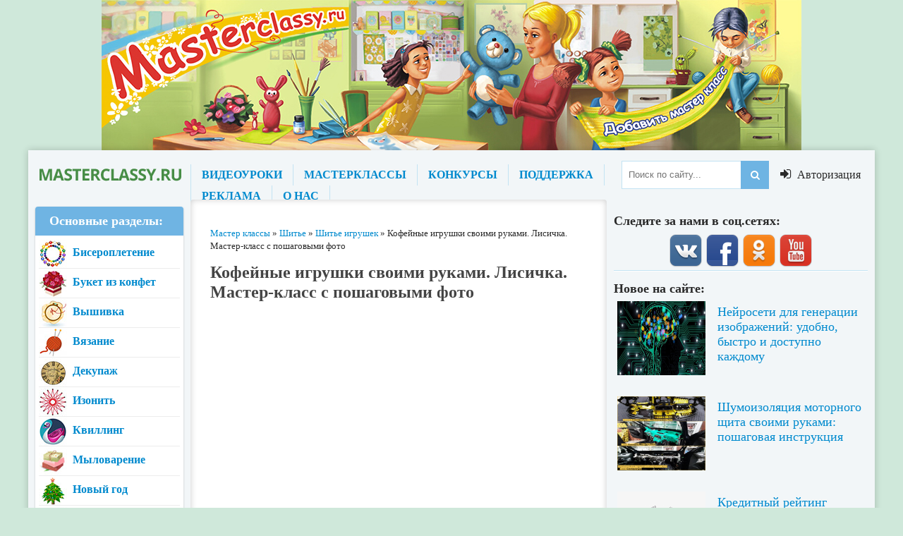

--- FILE ---
content_type: text/html; charset=windows-1251
request_url: https://masterclassy.ru/shite/shite-igrushek/9594-kofeynye-igrushki-svoimi-rukami-lisichka-master-klass-s-poshagovymi-foto.html
body_size: 16781
content:
<!DOCTYPE html>
<html lang="ru">
<head>
    
<meta charset="windows-1251">
<title>Кофейные игрушки своими руками. Лисичка. Мастер-класс с пошаговыми фото</title>
<meta name="description" content="Кофейные игрушки своими руками сделать очень просто. Предлагаю вам мастер-класс по изготовлению лисички.">
<meta name="keywords" content="кофейные игрушки своими руками, кофейная игрушка лисичка мастер-класс, кофейная игрушка лисичка, кофейная игрушка лисичка фото">
<meta name="generator" content="DataLife Engine (http://dle-news.ru)">
<meta property="og:site_name" content="Master classy - мастер классы для вас">
<meta property="og:type" content="article">
<meta property="og:title" content="Кофейные игрушки своими руками. Лисичка. Мастер-класс с пошаговыми фото">
<meta property="og:url" content="https://masterclassy.ru/shite/shite-igrushek/9594-kofeynye-igrushki-svoimi-rukami-lisichka-master-klass-s-poshagovymi-foto.html">
<meta name="news_keywords" content="кофейные игрушки, своими руками, лисичка, мастер-класс">
<meta property="og:image" content="https://masterclassy.ru/uploads/posts/2014-07/1405246771_1.jpg">
<link rel="search" type="application/opensearchdescription+xml" href="https://masterclassy.ru/engine/opensearch.php" title="Master classy - мастер классы для вас">
<link rel="canonical" href="https://masterclassy.ru/shite/shite-igrushek/9594-kofeynye-igrushki-svoimi-rukami-lisichka-master-klass-s-poshagovymi-foto.html">
<link rel="alternate" type="application/rss+xml" title="Master classy - мастер классы для вас" href="https://masterclassy.ru/rss.xml">
<link href="/engine/classes/min/index.php?charset=windows-1251&amp;f=engine/editor/jscripts/froala/fonts/font-awesome.css,engine/editor/jscripts/froala/css/editor.css,engine/editor/css/default.css&amp;v=23" rel="stylesheet" type="text/css">
<script src="/engine/classes/min/index.php?charset=windows-1251&amp;g=general&amp;v=23"></script>
<script src="/engine/classes/min/index.php?charset=windows-1251&amp;f=engine/classes/js/jqueryui.js,engine/classes/js/dle_js.js,engine/classes/masha/masha.js,engine/editor/jscripts/tiny_mce/tinymce.min.js,engine/skins/codemirror/js/code.js,engine/editor/jscripts/froala/editor.js,engine/editor/jscripts/froala/languages/ru.js&amp;v=23" defer></script>
    
  <meta name="viewport" content="width=device-width, initial-scale=1.0" />
  <link rel="shortcut icon" href="/templates/new-theme/images/favicon.png" />
  <link href="/templates/new-theme/style/styles.css" type="text/css" rel="stylesheet" />
  <link href="/templates/new-theme/style/engine.css" type="text/css" rel="stylesheet" />
  <link href="/templates/new-theme/style/font-awesome.css" type="text/css" rel="stylesheet" />
    <meta name="yandex-verification" content="76710a1af8a55218" />
  <!--[if lt IE 9]><script src="//html5shiv.googlecode.com/svn/trunk/html5.js"></script><![endif]-->
  <script src="/templates/new-theme/js/libs.js"></script>
  <link href='https://fonts.googleapis.com/css?family=Open+Sans:400,600,700&subset=latin,cyrillic' rel='stylesheet' type='text/css'>
    <meta name="yandex-verification" content="7b23b1592b1f7846" />
    <!-- Yandex.Metrika counter -->
<script type="text/javascript" >
   (function(m,e,t,r,i,k,a){m[i]=m[i]||function(){(m[i].a=m[i].a||[]).push(arguments)};
   m[i].l=1*new Date();k=e.createElement(t),a=e.getElementsByTagName(t)[0],k.async=1,k.src=r,a.parentNode.insertBefore(k,a)})
   (window, document, "script", "https://mc.yandex.ru/metrika/tag.js", "ym");

   ym(67486630, "init", {
        clickmap:true,
        trackLinks:true,
        accurateTrackBounce:true
   });
</script>
<noscript><div><img src="https://mc.yandex.ru/watch/67486630" style="position:absolute; left:-9999px;" alt="" /></div></noscript>
<!-- /Yandex.Metrika counter -->
    
    
</head>

<body>

<div class="header-top"></div>

<script>
<!--
var dle_root       = '/';
var dle_admin      = '';
var dle_login_hash = '127318a6c5506d2e26a06be379f86b78cdfb8e14';
var dle_group      = 5;
var dle_skin       = 'new-theme';
var dle_wysiwyg    = '2';
var quick_wysiwyg  = '1';
var dle_act_lang   = ["Да", "Нет", "Ввод", "Отмена", "Сохранить", "Удалить", "Загрузка. Пожалуйста, подождите..."];
var menu_short     = 'Быстрое редактирование';
var menu_full      = 'Полное редактирование';
var menu_profile   = 'Просмотр профиля';
var menu_send      = 'Отправить сообщение';
var menu_uedit     = 'Админцентр';
var dle_info       = 'Информация';
var dle_confirm    = 'Подтверждение';
var dle_prompt     = 'Ввод информации';
var dle_req_field  = 'Заполните все необходимые поля';
var dle_del_agree  = 'Вы действительно хотите удалить? Данное действие невозможно будет отменить';
var dle_spam_agree = 'Вы действительно хотите отметить пользователя как спамера? Это приведёт к удалению всех его комментариев';
var dle_complaint  = 'Укажите текст Вашей жалобы для администрации:';
var dle_big_text   = 'Выделен слишком большой участок текста.';
var dle_orfo_title = 'Укажите комментарий для администрации к найденной ошибке на странице';
var dle_p_send     = 'Отправить';
var dle_p_send_ok  = 'Уведомление успешно отправлено';
var dle_save_ok    = 'Изменения успешно сохранены. Обновить страницу?';
var dle_reply_title= 'Ответ на комментарий';
var dle_tree_comm  = '0';
var dle_del_news   = 'Удалить статью';
var dle_sub_agree  = 'Вы действительно хотите подписаться на комментарии к данной публикации?';
var allow_dle_delete_news   = false;

jQuery(function($){
	
	tinyMCE.baseURL = dle_root + 'engine/editor/jscripts/tiny_mce';
	tinyMCE.suffix = '.min';
	
	tinymce.init({
		selector: 'textarea#comments',
		language : "ru",
		element_format : 'html',
		width : "100%",
		height : 220,
		plugins: ["link image paste dlebutton"],
		theme: "modern",
		relative_urls : false,
		convert_urls : false,
		remove_script_host : false,
		extended_valid_elements : "div[align|class|style|id|title],b/strong,i/em,u,s",
	    formats: {
	      bold: {inline: 'b'},  
	      italic: {inline: 'i'},
	      underline: {inline: 'u', exact : true},  
	      strikethrough: {inline: 's', exact : true}
	    },
		paste_as_text: true,
		toolbar_items_size: 'small',
		statusbar : false,
		branding: false,
		dle_root : dle_root,
		dle_upload_area : "comments",
		dle_upload_user : "",
		dle_upload_news : "0",	
		menubar: false,
		image_dimensions: false,
		toolbar1: "bold italic underline strikethrough | alignleft aligncenter alignright alignjustify | dleemo | bullist numlist | dlequote dlespoiler dlehide",
		dle_root : "https://masterclassy.ru/",
		content_css : "https://masterclassy.ru/engine/editor/css/content.css"

	});
$('#dle-comments-form').submit(function() {
	doAddComments();
	return false;
});
});
//-->
</script>

   
<div class="wrapper">
   
	<div class="wr-center">
 
  
		<header class="header">
			<a href="/" class="logo" title="На главную">название сайта</a>
			<div class="header-inner">
				<ul class="head-menu clearfix">
					<li><a href="/video/">ВИДЕОУРОКИ</a></li>
					<li><a href="/">МАСТЕРКЛАССЫ</a></li>
					<li><a href="/konkursy/">КОНКУРСЫ</a></li>					
					<li><a href="/index.php?do=feedback">ПОДДЕРЖКА</a></li>
					<li><a href="/reklama-na-rukodelnom-portale.html">РЕКЛАМА</a></li>
					<li><a href="/o-nas.html">О НАС</a></li>
				</ul>
				<div class="search-wrap">
							<form id="quicksearch" method="post">
								<input type="hidden" name="do" value="search" />
								<input type="hidden" name="subaction" value="search" />
								<div class="search-box">
									<input id="story" name="story" placeholder="Поиск по сайту..." type="text" />
									<button type="submit" title="Найти"><i class="fa fa-search"></i></button>
								</div>
							</form>
				</div>
			</div>
			<div class="show-login" id="show-login">
				<i class="fa fa-sign-in"></i> <span>Авторизация</span>
				
			</div>
		</header>
		
		
		<div class="content clearfix">
			<div class="col-left-middle clearfix">
			
			
			
				<div class="col-middle">
				
					
					<div style="padding:0 0 15px 0;">
	<span id="dle-speedbar"><span itemscope itemtype="http://data-vocabulary.org/Breadcrumb"><a href="https://masterclassy.ru/" itemprop="url"><span itemprop="title">Мастер классы</span></a></span> &raquo; <span itemscope itemtype="http://data-vocabulary.org/Breadcrumb"><a href="https://masterclassy.ru/shite/" itemprop="url"><span itemprop="title">Шитье</span></a></span> &raquo; <span itemscope itemtype="http://data-vocabulary.org/Breadcrumb"><a href="https://masterclassy.ru/shite/shite-igrushek/" itemprop="url"><span itemprop="title">Шитье игрушек</span></a></span> &raquo; Кофейные игрушки своими руками. Лисичка. Мастер-класс с пошаговыми фото</span>
</div>
					
					
					
					
					
					
					
					  
					
					
					
					
					
					<div class="article clearfix">
						
						<div id='dle-content'><article class="full-article">


	<h1>Кофейные игрушки своими руками. Лисичка. Мастер-класс с пошаговыми фото</h1>
    
    <script async src="https://pagead2.googlesyndication.com/pagead/js/adsbygoogle.js"></script>
<!-- Chudiki_TOP2019 -->
<ins class="adsbygoogle"
     style="display:block"
     data-ad-client="ca-pub-6744615560002213"
     data-ad-slot="4986647964"
     data-ad-format="auto"
     data-full-width-responsive="true"></ins>
<script>
     (adsbygoogle = window.adsbygoogle || []).push({});
</script>
    
	<div class="short-info ignore-select clearfix">
				
						<div class="full-rating">
						<div class="frating-stars"><div id='ratig-layer-9594'>
	<div class="rating" itemprop="aggregateRating" itemscope itemtype="http://schema.org/AggregateRating">
		<ul class="unit-rating">
		<li class="current-rating" style="width:100%;">100</li>
		<li><a href="#" title="Плохо" class="r1-unit" onclick="doRate('1', '9594'); return false;">1</a></li>
		<li><a href="#" title="Приемлемо" class="r2-unit" onclick="doRate('2', '9594'); return false;">2</a></li>
		<li><a href="#" title="Средне" class="r3-unit" onclick="doRate('3', '9594'); return false;">3</a></li>
		<li><a href="#" title="Хорошо" class="r4-unit" onclick="doRate('4', '9594'); return false;">4</a></li>
		<li><a href="#" title="Отлично" class="r5-unit" onclick="doRate('5', '9594'); return false;">5</a></li>
		</ul><meta itemprop="itemReviewed" content="Кофейные игрушки своими руками. Лисичка. Мастер-класс с пошаговыми фото"><meta itemprop="worstRating" content="1"><meta itemprop="ratingCount" content="1"><meta itemprop="ratingValue" content="5"><meta itemprop="bestRating" content="5">
	</div>
</div></div>
						<div class="full-rating2">
						
						</div>
						
						</div>
				
		<i class="fa fa-info-circle"></i>
		<span><a onclick="ShowProfile('katty777', 'https://masterclassy.ru/user/katty777/', '0'); return false;" href="https://masterclassy.ru/user/katty777/">katty777</a></span>
		<span class="mob-vis">2-08-2014, 14:30</span>
		<span><a href="https://masterclassy.ru/shite/">Шитье</a> / <a href="https://masterclassy.ru/shite/shite-igrushek/">Шитье игрушек</a></span>
		<span><a id="dle-comm-link" href="https://masterclassy.ru/shite/shite-igrushek/9594-kofeynye-igrushki-svoimi-rukami-lisichka-master-klass-s-poshagovymi-foto.html#comment">0 комментариев</a></span>
	</div>
	<div class="full-text clearfix">
        
        <!-- Yandex.RTB R-A-132679-9 -->
<div id="yandex_rtb_R-A-132679-9"></div>
<script type="text/javascript">
    (function(w, d, n, s, t) {
        w[n] = w[n] || [];
        w[n].push(function() {
            Ya.Context.AdvManager.render({
                blockId: "R-A-132679-9",
                renderTo: "yandex_rtb_R-A-132679-9",
                async: true
            });
        });
        t = d.getElementsByTagName("script")[0];
        s = d.createElement("script");
        s.type = "text/javascript";
        s.src = "//an.yandex.ru/system/context.js";
        s.async = true;
        t.parentNode.insertBefore(s, t);
    })(this, this.document, "yandexContextAsyncCallbacks");
</script>
        <br>
		<p style="text-align: justify;"><strong>Кофейные игрушки своими руками</strong> сделать очень просто. Предлагаю вам мастер-класс по изготовлению лисички.</p>
<p style="text-align: justify;">&nbsp;</p>
<p style="text-align: justify;">Для изготовления такой ароматной кофейной <a href="https://masterclassy.ru/podelki/podelki-k-prazdnikam/2988-funkcionalnaya-obemnaya-igrushka-iz-korobok-lisichka-sestrichka-master-klass-s-poshagovym-foto.html">лисички</a> нам понадобится:</p>
<p style="text-align: justify;">&nbsp;</p>
<ul>
<li><span style="letter-spacing: 0px; line-height: 1.5em; word-spacing: 0.1em;">кусочек плотной белой хлопчатобумажной ткани</span></li>
<li><span style="letter-spacing: 0px; line-height: 1.5em; word-spacing: 0.1em;">синтепон</span></li>
<li><span style="letter-spacing: 0px; line-height: 1.5em; word-spacing: 0.1em;">растворимый кофе</span></li>
<li><span style="letter-spacing: 0px; line-height: 1.5em; word-spacing: 0.1em;">молотая корица</span></li>
<li><span style="letter-spacing: 0px; line-height: 1.5em; word-spacing: 0.1em;">ванильный сахар или ванилин</span></li>
<li><span style="letter-spacing: 0px; line-height: 1.5em; word-spacing: 0.1em;">клей ПВА</span></li>
<li><span style="letter-spacing: 0px; line-height: 1.5em; word-spacing: 0.1em;">акриловые краски, черная гелевая ручка</span></li>
</ul>
<p><span style="letter-spacing: 0px; line-height: 1.5em; word-spacing: 0.1em;">&nbsp;</span></p>
<p style="text-align: center;"><img title="кофейные игрушки своими руками. Лисичка" src="/uploads/posts/2014-07/1405246771_1.jpg" alt="кофейные игрушки своими руками. Лисичка" /></p>
<p style="text-align: justify;">&nbsp;</p>
<h2 style="text-align: center;"><strong>Кофейная игрушка лисичка - мастер-класс</strong></h2>
<p><strong>&nbsp;</strong></p>
<p style="text-align: justify;">&nbsp;</p>
<p style="text-align: center;"><img title="кофейные игрушки своими руками. Лисичка" src="/uploads/posts/2014-07/1405246764_1a.jpg" alt="кофейные игрушки своими руками. Лисичка" /></p>
<p style="text-align: center;">&nbsp;</p>
<p style="text-align: center;"><img title="кофейные игрушки своими руками. Лисичка" src="/uploads/posts/2014-07/1405246805_2.jpg" alt="кофейные игрушки своими руками. Лисичка" /></p>
<p style="text-align: justify;">&nbsp;</p>
<p style="text-align: center;"><img title="кофейные игрушки своими руками. Лисичка" src="/uploads/posts/2014-07/1405246817_2a.jpg" alt="кофейные игрушки своими руками. Лисичка" /></p>
<p style="text-align: justify;">&nbsp;</p>
<p style="text-align: justify;">Лисичка отличается от самых примитивных <a href="https://masterclassy.ru/shite/shite-igrushek/6936-kofeynye-igrushki-svoimi-rukami-kotiki-primitivchiki-master-klass-s-poshagovymi-foto.html">кофейных игрушек</a>, состоящих из двух деталей &ndash; спинки и переда тем, что у нее есть хвостик, за счет которого она может стоять. На шаблоне указано количество выкраиваемых деталей. По высоте от кончиков лапок до кончиков ушек выкройка лисички 17 см. Но размер можно сделать любой на свое усмотрение.</p>
<p style="text-align: justify;">&nbsp;</p>
<p style="text-align: center;"><img title="кофейные игрушки своими руками. Лисичка" src="/uploads/posts/2014-07/1405246799_3.jpg" alt="кофейные игрушки своими руками. Лисичка" /></p>
<p style="text-align: center;">&nbsp;</p>
<p style="text-align: center;"><img title="кофейные игрушки своими руками. Лисичка" src="/uploads/posts/2014-07/1405246820_3a.jpg" alt="кофейные игрушки своими руками. Лисичка" /></p>
<p style="text-align: justify;">&nbsp;</p>
<p style="text-align: justify;">На ткани обводим выкройку спинки один раз, а детали переда и хвостика &ndash; два раза. Можно ткань сложить вдвое, обвести выкройку переда, вырезать и прошить по линии середины животика. Во время вырезания не забываем оставлять припуски вокруг деталей около 0,5 см.</p>
<p style="text-align: justify;">&nbsp;</p>
<p style="text-align: center;"><img title="кофейные игрушки своими руками. Лисичка" src="/uploads/posts/2014-07/1405246875_4.jpg" alt="кофейные игрушки своими руками. Лисичка" /></p>
<p style="text-align: justify;">&nbsp;</p>
<p style="text-align: justify;">Теперь у нас имеется две одинаковые по очертаниям детали, только деталь переда &ndash; объемная. Накладываем эти детали друг на друга лицевыми сторонами вовнутрь и прострачиваем на швейной машине, оставив незашитыми около 2 см между ножками лисички. Далее на припусках вырезаем зубчики, которые предотвращают появление складочек на ткани по швам.</p>
<p style="text-align: justify;">&nbsp;</p>
<p style="text-align: center;"><img title="кофейные игрушки своими руками. Лисичка" src="/uploads/posts/2014-07/1405246859_5.jpg" alt="кофейные игрушки своими руками. Лисичка" /></p>
<p style="text-align: justify;">&nbsp;</p>
<p style="text-align: justify;">Через оставленное незашитым отверстие выворачиваем заготовку. При выворачивании ушек, носика и лапок можно воспользоваться тонкой палочкой, проталкивая ткань в узких местах с ее помощью. Хвостик прошиваем аналогично и выворачиваем через оставленное со стороны пришивания к туловищу отверстие.</p>
<p style="text-align: justify;">&nbsp;</p>
<p style="text-align: center;"><img title="кофейные игрушки своими руками. Лисичка" src="/uploads/posts/2014-07/1405246922_6.jpg" alt="кофейные игрушки своими руками. Лисичка" /></p>
<p style="text-align: center;">&nbsp;</p>
<p style="text-align: center;"><img title="кофейные игрушки своими руками. Лисичка" src="/uploads/posts/2014-07/1405246913_6a.jpg" alt="кофейные игрушки своими руками. Лисичка" /></p>
<p style="text-align: center;">&nbsp;</p>
<p style="text-align: center;"><img title="кофейные игрушки своими руками. Лисичка" src="/uploads/posts/2014-07/1405246897_6b.jpg" alt="кофейные игрушки своими руками. Лисичка" /></p>
<p style="text-align: justify;">&nbsp;</p>
<p style="text-align: justify;">Набиваем тушку лисички и хвостик кусочками синтепона, предварительно его распушив.&nbsp;<span style="letter-spacing: 0px; line-height: 1.5em; word-spacing: 0.1em;">Хвостик пришиваем вручную мелкими стежками так, чтобы лисичка была устойчива.</span></p>
<p style="text-align: justify;">&nbsp;</p>
<p style="text-align: center;"><img title="кофейные игрушки своими руками. Лисичка" src="/uploads/posts/2014-07/1405246895_7.jpg" alt="кофейные игрушки своими руками. Лисичка" /></p>
<p style="text-align: center;">&nbsp;</p>
<p style="text-align: center;"><img title="кофейные игрушки своими руками. Лисичка" src="/uploads/posts/2014-07/1405246926_7a.jpg" alt="кофейные игрушки своими руками. Лисичка" /></p>
<p style="text-align: justify;">&nbsp;</p>
<p style="text-align: justify;">Прикрепляем между ушками &nbsp;нитку, на которую будем вешать игрушку в духовку запекаться. Далее с помощью старой зубной щетки красим заготовку лисички кофейным раствором. Раствор делаем так.</p>
<p style="text-align: justify;">&nbsp;</p>
<p style="text-align: justify;">В 75 мл&nbsp; кипятка растворяем половину столовой ложки кофе,&nbsp; добавляем по половинке чайной ложечки порошка какао, молотой корицы и ванильного сахара. Хорошо размешиваем раствор, добавляем чуть больше половины столовой ложки клея ПВА и снова все размешиваем. Для одной лисички этого раствора слишком много, его хватит примерно на 15 таких <a href="https://masterclassy.ru/shite/shite-igrushek/7953-kofeynye-igrushki-zaychiki-ko-dnyu-svyatogo-valentina-master-klass-s-poshagovymi-foto.html">кофейных игрушек</a>.</p>
<p style="text-align: justify;">&nbsp;</p>
<p style="text-align: center;"><img title="кофейные игрушки своими руками. Лисичка" src="/uploads/posts/2014-07/1405246940_8.jpg" alt="кофейные игрушки своими руками. Лисичка" /></p>
<p style="text-align: justify;">&nbsp;</p>
<p style="text-align: justify;">Привязываем подготовленную для запекания игрушку к решетке газовой духовки и оставляем ее там при минимально включенном газе минут на 10-15. Если по истечении этого времени еще остаются влажные пятна на игрушке, то досушиваем ее в духовке при выключенном огне. Сухая игрушка получается внутри мягкой, а тканевая &laquo;шкурка&raquo; приобретает жесткость.</p>
<p style="text-align: justify;">&nbsp;</p>
<p style="text-align: center;"><img title="кофейные игрушки своими руками. Лисичка" src="/uploads/posts/2014-07/1405247025_9.jpg" alt="кофейные игрушки своими руками. Лисичка" /></p>
<p style="text-align: justify;">&nbsp;</p>
<p style="text-align: justify;">По такой тверденькой поверхности легко можно нанести набросок карандашом. Рисуем &nbsp;лапки, глазки, ротик, носик. Чтобы добавить игрушке&nbsp; яркости, в лапках у лисички рисуем петушка.</p>
<p style="text-align: justify;">&nbsp;</p>
<p style="text-align: center;"><img title="кофейные игрушки своими руками. Лисичка" src="/uploads/posts/2014-07/1405247050_10.jpg" alt="кофейные игрушки своими руками. Лисичка" /></p>
<p style="text-align: center;">&nbsp;</p>
<p style="text-align: justify;"><span style="text-align: justify;">Раскрашиваем игрушку акриловыми красками, обводим все детали образа черной гелевой ручкой.&nbsp;</span><strong style="text-align: justify;">Кофейная игрушка лисичка</strong><span style="text-align: justify;">&nbsp;готова. Такая игрушка может служить &nbsp;сувенирчиком на память, украшать собой интерьер и наполнять комнату кофейно-коричным ароматом длительное время. Но не стоит забывать о том, что <a href="https://masterclassy.ru/podelki/podelki-k-prazdnikam/3693-kofeynye-igrushki-na-elochku-master-klass-s-poshagovym-foto.html">кофейные игрушки</a> &laquo;боятся&raquo; влаги, поэтому стоит избегать попадания на них воды.</span></p>
<p style="text-align: justify;">&nbsp;</p>
<p style="text-align: center;"><img title="кофейные игрушки своими руками. Лисичка" src="/uploads/posts/2014-07/1405247022_10a.jpg" alt="кофейные игрушки своими руками. Лисичка" /></p>
<p style="text-align: center;">&nbsp;</p>
<h2 style="text-align: center;"><strong>Кофейная игрушка лисичка. Фото</strong></h2>
<p style="text-align: center;">&nbsp;</p>
<p style="text-align: center;"><img title="кофейные игрушки своими руками. Лисичка" src="/uploads/posts/2014-07/1405247064_10b.jpg" alt="кофейные игрушки своими руками. Лисичка" /></p>
<p style="text-align: center;">&nbsp;</p>
<p style="text-align: center;"><img title="кофейные игрушки своими руками. Лисичка" src="/uploads/posts/2014-07/1405247078_10v.jpg" alt="кофейные игрушки своими руками. Лисичка" /></p>
<p style="text-align: center;">&nbsp;</p>
<p style="text-align: center;"><img title="кофейные игрушки своими руками. Лисичка" src="/uploads/posts/2014-07/1405247025_10g.jpg" alt="кофейные игрушки своими руками. Лисичка" /></p>
     <br>
	  </center>
        <br><br>
        
        
	 
	     <br> <br><div style="padding: 10px; border: 1px solid #a3a3a3;"><a href="#add-comm"><div style="background: url(/img/cm-add.png) no-repeat; width:16px; height: 16px; float:left; padding:3px 10px;"></div> <b>Добавить комментарий</b> </a> | Комментариев к новости "<b>Кофейные игрушки своими руками. Лисичка. Мастер-класс с пошаговыми фото</b>" уже 0: </div>  <br>
	 
	 
<script type="text/javascript">(function(w,doc) {
if (!w.__utlWdgt ) {
    w.__utlWdgt = true;
    var d = doc, s = d.createElement('script'), g = 'getElementsByTagName';
    s.type = 'text/javascript'; s.charset='UTF-8'; s.async = true;
    s.src = ('https:' == w.location.protocol ? 'https' : 'http')  + '://w.uptolike.com/widgets/v1/uptolike.js';
    var h=d[g]('body')[0];
    h.appendChild(s);
}})(window,document);
</script>
<div data-mobile-view="true" data-share-size="40" data-like-text-enable="false" data-background-alpha="0.0" data-pid="1836925" data-mode="share" data-background-color="#ffffff" data-share-shape="round-rectangle" data-share-counter-size="12" data-icon-color="#ffffff" data-mobile-sn-ids="fb.vk.tw.ok.wh.tm.vb." data-text-color="#ffffff" data-buttons-color="#ffffff" data-counter-background-color="#ffffff" data-share-counter-type="separate" data-orientation="horizontal" data-following-enable="false" data-sn-ids="fb.vk.tw.ok.wh.tm.vb.ps." data-preview-mobile="false" data-selection-enable="true" data-exclude-show-more="false" data-share-style="10" data-counter-background-alpha="1.0" data-top-button="true" class="uptolike-buttons" ></div>
	</div>
	 
	
	<div class="full-taglist">
		<div class="full-taglist-t">Теги:</div>
		<span><a href="https://masterclassy.ru/tags/%EA%EE%F4%E5%E9%ED%FB%E5+%E8%E3%F0%F3%F8%EA%E8/">кофейные игрушки</a></span> <span><a href="https://masterclassy.ru/tags/%F1%E2%EE%E8%EC%E8+%F0%F3%EA%E0%EC%E8/">своими руками</a></span> <span><a href="https://masterclassy.ru/tags/%EB%E8%F1%E8%F7%EA%E0/">лисичка</a></span> <span><a href="https://masterclassy.ru/tags/%EC%E0%F1%F2%E5%F0-%EA%EB%E0%F1%F1/">мастер-класс</a></span>
	</div>
	 
	
	
</article>

<div class="side-title">Читайте также</div>
<div class="bottom-rkl">
	
</div>
<div class="clearfix related">
	<a class="short4-item rel-item" href="https://masterclassy.ru/shite/shite-igrushek/9593-kofeynye-igrushki-svoimi-rukami-slon-grusha-master-klass-s-poshagovymi-foto.html">
	<div class="short4-img">
		<img src="/uploads/posts/2014-07/1405246646_anons.jpg" alt="Кофейные игрушки своими руками. Слон-груша. Мастер-класс с пошаговыми фото" />
	</div>
	<div class="short4-title">
		Кофейные игрушки своими руками. Слон-груша. Мастер-класс с пошаговыми фото
	</div>
</a><a class="short4-item rel-item" href="https://masterclassy.ru/podarki/serdca-i-valentinki/8179-kofeynoe-serdechko-iz-tkani-master-klass-s-poshagovymi-foto.html">
	<div class="short4-img">
		<img src="/uploads/posts/2014-02/1392411321_anons.jpg" alt="Кофейное сердечко из ткани. Мастер-класс с пошаговыми фото" />
	</div>
	<div class="short4-title">
		Кофейное сердечко из ткани. Мастер-класс с пошаговыми фото
	</div>
</a><a class="short4-item rel-item" href="https://masterclassy.ru/shite/shite-igrushek/7953-kofeynye-igrushki-zaychiki-ko-dnyu-svyatogo-valentina-master-klass-s-poshagovymi-foto.html">
	<div class="short4-img">
		<img src="/uploads/posts/2014-01/1391185798_anons.jpg" alt="Кофейные игрушки. Зайчики ко Дню Святого Валентина. Мастер-класс с пошаговыми фото" />
	</div>
	<div class="short4-title">
		Кофейные игрушки. Зайчики ко Дню Святого Валентина. Мастер-класс с пошаговыми
	</div>
</a><a class="short4-item rel-item" href="https://masterclassy.ru/podelki/podelki-k-prazdnikam/7707-elochnaya-igrushka-iz-tkani-angel-master-klass-s-poshagovymi-foto.html">
	<div class="short4-img">
		<img src="/uploads/posts/2014-01/1389970020_anons.jpg" alt="Елочная игрушка из ткани. Ангел. Мастер-класс с пошаговыми фото" />
	</div>
	<div class="short4-title">
		Елочная игрушка из ткани. Ангел. Мастер-класс с пошаговыми фото
	</div>
</a><a class="short4-item rel-item" href="https://masterclassy.ru/shite/shite-igrushek/6936-kofeynye-igrushki-svoimi-rukami-kotiki-primitivchiki-master-klass-s-poshagovymi-foto.html">
	<div class="short4-img">
		<img src="/uploads/posts/2013-11/1385734653_anons.jpg" alt="Кофейные игрушки своими руками. Котики-примитивчики. Мастер-класс с пошаговыми фото" />
	</div>
	<div class="short4-title">
		Кофейные игрушки своими руками. Котики-примитивчики. Мастер-класс с пошаговыми
	</div>
</a><a class="short4-item rel-item" href="https://masterclassy.ru/shite/shite-igrushek/6681-kofeynaya-loshadka-shem-simvol-2014-goda-master-klass-s-poshagovymi-foto.html">
	<div class="short4-img">
		<img src="/uploads/posts/2013-11/1384350433_anons.jpg" alt="Кофейная лошадка. Шьем символ 2014 года. Мастер-класс с пошаговыми фото" />
	</div>
	<div class="short4-title">
		Кофейная лошадка. Шьем символ 2014 года. Мастер-класс с пошаговыми фото
	</div>
</a><a class="short4-item rel-item" href="https://masterclassy.ru/podelki/podelki-iz-plastilina/6460-applikaciya-iz-plastilina-lisichki-sestrichki-master-klass-s-poshagovymi-foto.html">
	<div class="short4-img">
		<img src="/uploads/posts/2013-10/1383065353_anons.jpg" alt="Аппликация из пластилина. Лисички-сестрички. Мастер-класс с пошаговыми фото" />
	</div>
	<div class="short4-title">
		Аппликация из пластилина. Лисички-сестрички. Мастер-класс с пошаговыми фото
	</div>
</a><a class="short4-item rel-item" href="https://masterclassy.ru/shite/shite-igrushek/4186-interernaya-igrushka-sova-podrobnyy-master-klass-chast-2.html">
	<div class="short4-img">
		<img src="/uploads/posts/2013-02/1361753560_0-084.jpg" alt="Интерьерная игрушка Сова. Подробный мастер класс. Часть 2" />
	</div>
	<div class="short4-title">
		Интерьерная игрушка Сова. Подробный мастер класс. Часть 2
	</div>
</a><a class="short4-item rel-item" href="https://masterclassy.ru/shite/shite-igrushek/3327-interernaya-igrushka-aromaticheskiy-slonik-master-klass-s-poshagovym-foto.html">
	<div class="short4-img">
		<img src="/uploads/posts/2012-12/1355081340_anons640x480.jpg" alt="Интерьерная игрушка - ароматический слоник. Мастер класс с пошаговым фото" />
	</div>
	<div class="short4-title">
		Интерьерная игрушка - ароматический слоник. Мастер класс с пошаговым фото
	</div>
</a><a class="short4-item rel-item" href="https://masterclassy.ru/podelki/podelki-k-prazdnikam/2988-funkcionalnaya-obemnaya-igrushka-iz-korobok-lisichka-sestrichka-master-klass-s-poshagovym-foto.html">
	<div class="short4-img">
		<img src="/uploads/posts/2012-11/1353267502_anonsx480.jpg" alt="Функциональная объёмная игрушка из коробок. «Лисичка - сестричка». Мастер класс с пошаговым фото" />
	</div>
	<div class="short4-title">
		Функциональная объёмная игрушка из коробок. «Лисичка - сестричка». Мастер класс
	</div>
</a><a class="short4-item rel-item" href="https://masterclassy.ru/vyazanie/vyazanye-igrushki/1168-vyazanie-igrushek-lisa-svoimi-rukami.html">
	<div class="short4-img">
		<img src="/uploads/posts/2012-03/1332229167_lisa11.jpg" alt="Вязание игрушек. Лиса своими руками" />
	</div>
	<div class="short4-title">
		Вязание игрушек. Лиса своими руками
	</div>
</a><a class="short4-item rel-item" href="https://masterclassy.ru/shite/shite-igrushek/1026-igrushki-svoimi-rukami-ezhik-master-klass.html">
	<div class="short4-img">
		<img src="/uploads/posts/2012-03/1330694459_1.jpg" alt="Игрушки своими руками. Ежик. Мастер-класс" />
	</div>
	<div class="short4-title">
		Игрушки своими руками. Ежик. Мастер-класс
	</div>
</a>
</div>
			
<div class="side-title">Добавить комментарий:</div>
		<div class="full-comms">
			<form  method="post" name="dle-comments-form" id="dle-comments-form" ><div id="addcform">
<!--noindex-->
<div class="add-com-form clearfix">
	<div class="add-com-textarea clearfix">
		<div class="add-comm">
			
			<div class="login-social comm-social clearfix" data-label="Войти через соц.сети">
						<a href="https://oauth.vk.com/authorize?client_id=4940959&amp;redirect_uri=https%3A%2F%2Fmasterclassy.ru%2Findex.php%3Fdo%3Dauth-social%26provider%3Dvk&amp;scope=offline%2Cwall%2Cemail&amp;state=6cb1bdd08db8f2c45fa265eeb78f5f67&amp;response_type=code" target="_blank"><img src="/templates/new-theme/images/social/vkontakte.gif" /></a>
						<a href="https://connect.ok.ru/oauth/authorize?client_id=1139219968&amp;redirect_uri=https%3A%2F%2Fmasterclassy.ru%2Findex.php%3Fdo%3Dauth-social%26provider%3Dod&amp;scope=VALUABLE_ACCESS%3BGET_EMAIL&amp;state=6cb1bdd08db8f2c45fa265eeb78f5f67&amp;response_type=code" target="_blank"><img src="/templates/new-theme/images/social/odnoklassniki.gif" /></a>
						<a href="https://www.facebook.com/dialog/oauth?client_id=400720916781603&amp;redirect_uri=https%3A%2F%2Fmasterclassy.ru%2Findex.php%3Fdo%3Dauth-social%26provider%3Dfc&amp;scope=public_profile%2Cemail&amp;display=popup&amp;state=6cb1bdd08db8f2c45fa265eeb78f5f67&amp;response_type=code" target="_blank"><img src="/templates/new-theme/images/social/facebook.gif" /></a>
						
						
						
			</div>
			<div class="ac-inputs clearfix">
				<input type="text" maxlength="35" name="name" id="name" placeholder="Ваше имя" />
				<input type="text" maxlength="35" name="mail" id="mail" placeholder="Ваш e-mail (необязательно)" />
			</div>
			
			<div class="ac-textarea"><script>
	var text_upload = "Загрузка файлов и изображений на сервер";
</script>
    <textarea id="comments" name="comments" style="width:100%;" rows="10"></textarea></div>

			<div class="ac-protect">
				
				
				<div class="sep-input clearfix">
					<div class="label">Введите код с картинки:<span class="impot">*</span></div>
					<div class="input"><input type="text" name="sec_code" id="sec_code" maxlength="45" /><a onclick="reload(); return false;" title="Кликните на изображение чтобы обновить код, если он неразборчив" href="#"><span id="dle-captcha"><img src="/engine/modules/antibot/antibot.php" alt="Кликните на изображение чтобы обновить код, если он неразборчив" width="160" height="80"></span></a></div>
				</div>
				
				
			</div>

			<div class="ac-submit"><button name="submit" class="fbutton" type="submit">Отправить</button></div>
		</div>
	</div>
</div>
<!--/noindex-->
</div>
		<input type="hidden" name="subaction" value="addcomment">
		<input type="hidden" name="post_id" id="post_id" value="9594"><input type="hidden" name="user_hash" value="127318a6c5506d2e26a06be379f86b78cdfb8e14"></form>
			
		</div> <a name="add-comm"></a>			
				
<div id="dle-ajax-comments"></div>
</div>
					</div>
					
				</div>
				
				
				
				
				<aside class="col-left">
				
	
				
				
				
				
				
					<nav class="side-item-left">
						<ul class="main-menu blue">
							<li>Основные разделы:</li>
						</ul>
						
						
						
						
						
						<ul id="left_nav">
						
              <li><a href="/biseropletenie/" title="Бисероплетение" id="a_01">Бисероплетение</a></li>
              <li><a href="/buket-iz-konfet/" title="Букеты из конфет" id="a_02">Букет из конфет</a></li>  
              <li><a href="/vyshivka/" title="Вышивка" id="a_03">Вышивка</a></li>              
              <li><a href="/vyazanie/" title="Вязание" id="a_04">Вязание</a></li>       			  
              <li><a href="/dekupazh/" title="Декупаж" id="a_05">Декупаж</a></li>  			  
              <li><a href="/izonit/" title="Изонить" id="a_06">Изонить</a></li>
              <li><a href="/kvilling/" title="Квиллинг" id="a_07">Квиллинг</a></li>
              <li><a href="/mylovarenie/" title="Мыловарение" id="a_08">Мыловарение</a></li>			  
              <li><a href="/novyy-god/" title="Новый год" id="a_09">Новый год</a></li>  			  
              <li><a href="/origami/" title="Оригами" id="a_10">Оригами</a></li>
              <li><a href="/pedagogam/" title="Педагогам" id="a_11">Педагогам</a></li>
			  
			  
			  <style>
summary::before {
  content: "Посмотреть все >>";
}
details[open] summary::before {
  content: "Свернуть";
}
</style>
			  
			  <div>

  <details>
    <summary></summary>
    
	
	 <li><a href="/plastika/" title="Пластика" id="a_12">Пластика</a></li>	
              <li><a href="/podarki/" title="Подарки" id="a_13">Подарки</a></li>  			  
              <li><a href="/podelki/" title="Поделки" id="a_14">Поделки</a></li>
              <li><a href="/rassylka/" title="Рассылка" id="a_15">Рассылка</a></li>
              <li><a href="/recepty/" title="Рецепты" id="a_16">Рецепты</a></li>	
              <li><a href="/rospis/" title="Роспись" id="a_17">Роспись</a></li>  			  
              <li><a href="/rukodelie/" title="Рукоделие" id="a_18">Рукоделие</a></li>
              <li><a href="/skrapbuking/" title="Скрапбукинг" id="a_19">Скрапбукинг</a></li>
              <li><a href="/tilda/" title="Тильда" id="a_20">Тильда</a></li>	
              <li><a href="/topiarii/" title="Топиарии" id="a_21">Топиарии</a></li>  			  
              <li><a href="/ukrasheniya/" title="Украшения" id="a_22">Украшения</a></li>
              <li><a href="/shite/" title="Шитье" id="a_23">Шитье</a></li>
              <li><a href="/drugoe/" title="Другое" id="a_24">Другое</a></li>	
			  <li><a href="/konkursy/" title="Конкурсы">Конкурсы</a></li>
              <li><a href="/video/" title="Видеоуроки">Видеоуроки</a></li>   
	
  </details>
</div>
			  
			  
             


			  
             </ul>

					</nav>
					
										<nav class="side-item-left">
    <div class="side-title">СВИДЕТЕЛЬСТВО О ПУБЛИКАЦИИ</div>
    <div align="center" class="inline-item-t post-hover">
        <a href="/konkursy/8440-svidetelstvo-o-publikacii-na-sayte.html" rel="nofollow" target="_blank"><img src="/templates/new-theme/images/svidetelstvo-o-publikacyi.jpg" alt="1000 лучших мастер классов" title="Получите СВОЕ свидетельство от сайта Masterclassy.ru!">
     <br>   Получите СВОЕ свидетельство от сайта Masterclassy.ru!<br><br></a>
</div>
					</nav>
					
					<nav class="side-item-left">
					
					<div class="side-title">Наши конкурсы:</div>
					<div align="center" class="inline-item-t post-hover">
            <div class="item post post-small">
    <a href="https://masterclassy.ru/konkursy/12068-konkurs-luchshaya-rukodelnica-sayta-masterclassyru-svidetelstva-o-publikacii-i-diplom-sovershenno-besplatno.html">
        <div class="post-prevu-konkurs">
            <img src="/uploads/posts/2015-03/1425478729_vyazanie.jpg" alt="">
            <div class="desc-post">Конкурс: лучшая рукодельница сайта</div>
        </div>
    </a>
</div><div class="item post post-small">
    <a href="https://masterclassy.ru/konkursy/12361-mezhdunarodnyy-konkurs-cvety-svoimi-rukami-svidetelstvo-i-diplomy-besplatno.html">
        <div class="post-prevu-konkurs">
            <img src="/uploads/posts/2015-03/1426923904_1.jpg" alt="">
            <div class="desc-post">Международный конкурс &quot;Цветы своими</div>
        </div>
    </a>
</div><div class="item post post-small">
    <a href="https://masterclassy.ru/konkursy/10273-konkurs-hochu-skazat-spasibo-svidetelstvo-o-publikacii-besplatno-i-bystro.html">
        <div class="post-prevu-konkurs">
            <img src="/uploads/posts/2014-10/1414611660_1.jpg" alt="">
            <div class="desc-post">Конкурс &quot;Хочу сказать Спасибо&quot;.</div>
        </div>
    </a>
</div><div class="item post post-small">
    <a href="https://masterclassy.ru/konkursy/13866-mezhdunarodnyy-konkurs-shkolnaya-pora-svidetelstvo-i-diplomy-besplatno.html">
        <div class="post-prevu-konkurs">
            <img src="/uploads/posts/2015-07/1438086792_3.jpg" alt="">
            <div class="desc-post">МЕЖДУНАРОДНЫЙ КОНКУРС &quot;Школьная пора&quot;.</div>
        </div>
    </a>
</div>
			
			<div style="padding: 15px 0 18px 10px;"><div style="border: 1px solid #2b79bb; width:170px; padding:10px 10px;"><a href="/konkursy/" style="color:#2b79bb; font-weight:bold;">Посмотреть все >></a></div></div>
        </div>
					</nav>
					
					

					
					<nav class="side-item-left">
					
					<div style="padding: 10px 10px 10px 10px;"><b>Что вам больше всего интересно?</b><br><br>
					<script>
<!--
function doVote( event ){

	
	var vote_check = $('#dle-vote input:radio[name=vote_check]:checked').val();
	
	if (typeof vote_check == "undefined" &&  event == "vote") {
		return false;
	}
	
	ShowLoading('');

	$.get(dle_root + "engine/ajax/vote.php", { vote_id: "2", vote_action: event, vote_check: vote_check, vote_skin: dle_skin, user_hash: dle_login_hash }, function(data){

		HideLoading('');

		$("#vote-layer").fadeOut(500, function() {
			$(this).html(data);
			$(this).fadeIn(500);
		});

	});
}
//-->
</script><div id='vote-layer'><div class="vote-wrap">			
		<div class="vote-title">
			Пожалуйста, выберите подходящий вам вариант:
		</div>
		<div class="vote-list">
			<form method="post" name="vote">
			<div id="dle-vote"><div class="vote"><input id="vote_check0" name="vote_check" type="radio" value="0" /><label for="vote_check0"> Вязание</label></div><div class="vote"><input id="vote_check1" name="vote_check" type="radio" value="1" /><label for="vote_check1"> Декупаж</label></div><div class="vote"><input id="vote_check2" name="vote_check" type="radio" value="2" /><label for="vote_check2"> Поделки</label></div><div class="vote"><input id="vote_check3" name="vote_check" type="radio" value="3" /><label for="vote_check3"> Тильда</label></div><div class="vote"><input id="vote_check4" name="vote_check" type="radio" value="4" /><label for="vote_check4"> Мыловарение</label></div><div class="vote"><input id="vote_check5" name="vote_check" type="radio" value="5" /><label for="vote_check5"> Оригами</label></div><div class="vote"><input id="vote_check6" name="vote_check" type="radio" value="6" /><label for="vote_check6"> Рукоделие</label></div><div class="vote"><input id="vote_check7" name="vote_check" type="radio" value="7" /><label for="vote_check7"> Бисероплетение</label></div><div class="vote"><input id="vote_check8" name="vote_check" type="radio" value="8" /><label for="vote_check8"> Скрапбукинг</label></div><div class="vote"><input id="vote_check9" name="vote_check" type="radio" value="9" /><label for="vote_check9"> Пластика</label></div><div class="vote"><input id="vote_check10" name="vote_check" type="radio" value="10" /><label for="vote_check10"> Вышивка</label></div><div class="vote"><input id="vote_check11" name="vote_check" type="radio" value="11" /><label for="vote_check11"> Квиллинг</label></div><div class="vote"><input id="vote_check12" name="vote_check" type="radio" value="12" /><label for="vote_check12"> Изонить</label></div><div class="vote"><input id="vote_check13" name="vote_check" type="radio" value="13" /><label for="vote_check13"> Шитье</label></div><div class="vote"><input id="vote_check14" name="vote_check" type="radio" value="14" /><label for="vote_check14"> Роспись</label></div><div class="vote"><input id="vote_check15" name="vote_check" type="radio" value="15" /><label for="vote_check15"> Букет из конфет</label></div><div class="vote"><input id="vote_check16" name="vote_check" type="radio" value="16" /><label for="vote_check16"> Другое</label></div></div>
						
			
				<input type="hidden" name="vote_action" value="vote" />
				<input type="hidden" name="vote_id" id="vote_id" value="2" />
			<div class="vote-buts clearfix">
				<button class="vvote" type="submit" onclick="doVote('vote'); return false;" >Голосовать</button>
				<!-- <button class="vall" type="submit" onclick="ShowAllVotes(); return false;" ><i class="fa fa-bar-chart"></i></button>
				<button class="vres" type="button" onclick="doVote('results'); return false;" ><i class="fa fa-pie-chart"></i></button> -->
			</div>
			</form>
			
	</div>
</div>	</div></div>
					</nav>
					
				</aside>
			</div>
			<aside class="col-right">

			 <div class="side-item-lastnew">
					<div class="side-title">Следите за нами в соц.сетях:</div>
					<div class="side-content">
					  <div class="list-soc inline-item-t" align="center">
            <a rel="nofollow" target="_blank" class="item" href="//vk.com/club31435305"><img src="/templates/new-theme/images/icon-vk.png" alt=""></a>
            <a rel="nofollow" target="_blank" class="item" href="//www.facebook.com/masterclassy.ru"><img src="/templates/new-theme/images/icon-facebook.png" alt=""></a>
            <a rel="nofollow" target="_blank" class="item" href="//ok.ru/group53119131975804"><img src="/templates/new-theme/images/icon-ok.png" alt=""></a>
            <a rel="nofollow" target="_blank" class="item" href="//www.youtube.com/channel/UCzk4rpMHgNLMv9Dg3k5QxFQ"><img src="/templates/new-theme/images/icon-youtube.png" alt="youtube"></a>
                   </div>
						</div>
				</div>
			
			
			      <div class="side-item-lastnew">
					<div class="side-title">Новое на сайте:</div>
					<div class="side-content">
					 <div class="item post post-deff">
    <a href="https://masterclassy.ru/podelki/uchimsya-risovat/19289-neyroseti-dlya-generacii-izobrazheniy-udobno-bystro-i-dostupno-kazhdomu.html">
        <div class="post-prevu">
            <img src="/uploads/posts/2026-02/thumbs/1770034360_xfexgo-66bbb1cc3a30c9e66298e435ad3d8dbe.jpg" alt="">
            <div class="desc-post-lastnew">Нейросети для генерации изображений: удобно, быстро и доступно каждому</div>
        </div>
    </a>
</div><div class="item post post-deff">
    <a href="https://masterclassy.ru/podelki/detskie-podelki/19288-shumoizolyaciya-motornogo-schita-svoimi-rukami-poshagovaya-instrukciya.html">
        <div class="post-prevu">
            <img src="/uploads/posts/2026-01/thumbs/1769084634_c4vaatt1tuw.jpg" alt="">
            <div class="desc-post-lastnew">Шумоизоляция моторного щита своими руками: пошаговая инструкция</div>
        </div>
    </a>
</div><div class="item post post-deff">
    <a href="https://masterclassy.ru/rukodelie/pricheski-strizhki/19287-kreditnyy-reyting-nizkiy-effektivnye-sposoby-ego-povysit-v-2025-godu.html">
        <div class="post-prevu">
            <img src="/uploads/posts/2026-01/thumbs/1768479028_kreditnyj_rejting_5e7e35b5f3.png" alt="">
            <div class="desc-post-lastnew">Кредитный рейтинг низкий: эффективные способы его повысить в 2025 году</div>
        </div>
    </a>
</div> 
						</div>
				</div>
			
			
			     
			
			
			
			
			
			
			
					<div class="side-item">
					<div class="side-title">Обратите внимание:</div>	
					<div class="side-content">
										    <div class="group list-post">
        <div class="inline-item-t post-hover">
          	<script async src="https://pagead2.googlesyndication.com/pagead/js/adsbygoogle.js"></script>
<!-- MK_sidebar new -->
<ins class="adsbygoogle"
     style="display:block"
     data-ad-client="ca-pub-6744615560002213"
     data-ad-slot="1862822413"
     data-ad-format="auto"
     data-full-width-responsive="true"></ins>
<script>
     (adsbygoogle = window.adsbygoogle || []).push({});
</script>
        </div>
    </div>
					</div>
					</div>
			
			
			
			<div class="side-item">
					<div class="side-title">ВИДЕО УРОКИ. HAND MADE</div>	
					<div class="side-content">
										    <div class="group list-post">
        <div class="inline-item-t post-hover">
    <a href="https://www.youtube.com/channel/UCzk4rpMHgNLMv9Dg3k5QxFQ" rel="nofollow" target="_blank"><img src="/templates/new-theme/images/youtube-banner.jpg" alt="лучшие видео уроки" title=" канал сайта Masterclassy.ru">
       <div style="padding: 10px 0; font-weight:bold; text-align: center;">Начать смотреть видео на youtube-канале!</div></a>
        </div>
    </div>
					</div>
					</div>
		


        
    
					
			
					
					<div class="side-item">
					<div class="side-title">Реклама на сайте:</div>	
					<div class="side-content">
										<a href="/reklama-na-rukodelnom-portale.html" title="Реклама на сайте Masterclassy.ru и в рукодельной рассылке" target="_blank"><img src="/templates/new-theme/images/reklama-banner.jpg"></a>
					</div>
					</div>
                
                <div class="side-item">
					<div class="side-title">Популярное</div>
					<div class="side-content">
						<a class="short1-item clearfix" href="https://masterclassy.ru/rospis/rospis-nogtey/19225-kak-na-kursah-manikyura-gotovyat-specialistov-nogtevogo-servisa.html">
	<div class="short1-img"><img src="/uploads/posts/2025-04/thumbs/1744119952_kurs-master-nogtevogo-servisa-manikyur-dizayn_11.jpeg" alt="Как на курсах маникюра готовят специалистов ногтевого сервиса" /></div>
	<div class="short1-title">Как на курсах маникюра готовят специалистов</div>
</a><a class="short1-item clearfix" href="https://masterclassy.ru/podelki/detskie-podelki/19233-uf-lazernyy-marker-chto-eto-i-dlya-chego-on-nuzhen.html">
	<div class="short1-img"><img src="/uploads/posts/2025-05/thumbs/1747637094_untitled-2.jpg" alt="УФ лазерный маркер: что это и для чего он нужен" /></div>
	<div class="short1-title">УФ лазерный маркер: что это и для чего он</div>
</a><a class="short1-item clearfix" href="https://masterclassy.ru/tilda/tildy-foto/19232-pochemu-dolce-amp-gabbana-stali-simvolom-italyanskoy-mody.html">
	<div class="short1-img"><img src="/uploads/posts/2025-05/thumbs/1747304981_vip-w-6-03-0546.jpg" alt="Почему DOLCE &amp; GABBANA стали символом итальянской моды" /></div>
	<div class="short1-title">Почему DOLCE &amp; GABBANA стали символом</div>
</a>
						</div>
				</div>
                
				<div class="side-item">
					<div class="side-title">Обсуждаемое</div>
					<div class="side-content">
						<div class="short2-item">
    <div class="short2-img"><img src="/uploads/posts/2017-11/1509557534_svidetelstvo2018_zima.jpg" alt="Свидетельство о публикации на сайте совершенно БЕСПЛАТНО" /></div>
	<div class="short2-title"><a href="https://masterclassy.ru/konkursy/8440-svidetelstvo-o-publikacii-na-sayte.html">Свидетельство о публикации на сайте совершенно БЕСПЛАТНО</a> 
	241 комментарий</div>
</div>


<div class="short2-item">
    <div class="short2-img"><img src="/uploads/posts/2012-12/1354727234_1.jpg" alt="Рукодельная рассылка с лучшими мастер классами. Выпуск №27" /></div>
	<div class="short2-title"><a href="https://masterclassy.ru/rassylka/3266-rukodelnaya-rassylka-s-luchshimi-master-klassami-vypusk-27.html">Рукодельная рассылка с лучшими мастер классами. Выпуск №27</a> 
	204 комментария</div>
</div>


<div class="short2-item">
    <div class="short2-img"><img src="/uploads/posts/2012-11/1352451728_1.jpg" alt="Подарки своими руками. Коробочка с секретом. Мастер класс с фото" /></div>
	<div class="short2-title"><a href="https://masterclassy.ru/skrapbuking/skrapbuking-master-klass/2876-podarki-svoimi-rukami-korobochka-s-sekretom-master-klass-s-foto.html">Подарки своими руками. Коробочка с секретом. Мастер класс с фото</a> 
	136 комментариев</div>
</div>



					</div>
				</div>
				
				
				
			
				
				
				
    
				


		
			</aside>
		</div>
		</div>
		<footer class="footer">
			<div class="wr-center" style="background:none; box-shadow:none;">
			
			<div align="center" class="share-block">
			<div style="font-size: 24px; padding: 15px 0; font-weight: bold;">Следите за нами в соц. сетях:</div>
			
			<div class="list-soc inline-item-t" align="center">
            <a rel="nofollow" target="_blank" class="item" href="//vk.com/club31435305"><img src="/templates/new-theme/images/icon-vk.png" alt=""></a>
            <a rel="nofollow" target="_blank" class="item" href="//www.facebook.com/masterclassy.ru"><img src="/templates/new-theme/images/icon-facebook.png" alt=""></a>
            <a rel="nofollow" target="_blank" class="item" href="//ok.ru/group53119131975804"><img src="/templates/new-theme/images/icon-ok.png" alt=""></a>
            <a rel="nofollow" target="_blank" class="item" href="//www.youtube.com/channel/UCzk4rpMHgNLMv9Dg3k5QxFQ"><img src="/templates/new-theme/images/icon-youtube.png" alt="youtube"></a>
                   </div>
		
		</div></div>
			
			
			
			<ul class="foot-menu clearfix">
				
				
				
				<li><a href="/index.php?do=feedback">Обратная связь</a></li>
				<li><a href="/konkursy/">Конкурсы</a></li>
				<li><a href="/video/">Видеоуроки</a></li>
				<li><a href="/">Мастер классы</a></li>
				<li><a href="/reklama-na-rukodelnom-portale.html">Реклама на сайте</a></li>
				<li><a href="/o-nas.html">О нас</a></li>
				<li><a href="/rules.html">Правила</a></li>
				<li><a href="/rss.xml">RSS</a></li>
				
			</ul>
			
			<div class="foot-text">Сopyright 2011-2020. Внимание: Все содержание, вся информация на web-сайте https://masterclassy.ru/, защищена законом об авторских правах. Материалы, которые находятся на данном web-сайте, нельзя воспроизводить в какой-либо форме без предварительного разрешения администрации сайта. Пользователи и посетители данного интернет-сайта, не имеют права публиковать, распространять, изменять или передавать любые материалы, обнаруженные на данном web-сайте, а также создавать на основе их различные произведения, в каких-либо коммерческих, общественных иных целях.</div>
			<ul class="counters">
				<li><!--LiveInternet counter--><script type="text/javascript">
document.write("<a href='//www.liveinternet.ru/click' "+
"target=_blank><img src='//counter.yadro.ru/hit?t16.6;r"+
escape(document.referrer)+((typeof(screen)=="undefined")?"":
";s"+screen.width+"*"+screen.height+"*"+(screen.colorDepth?
screen.colorDepth:screen.pixelDepth))+";u"+escape(document.URL)+
";h"+escape(document.title.substring(0,150))+";"+Math.random()+
"' alt='' title='LiveInternet: показано число просмотров за 24"+
" часа, посетителей за 24 часа и за сегодня' "+
"border='0' width='88' height='31'><\/a>")
</script><!--/LiveInternet--></li>
			
			</ul>
			</div>
		</footer>
	
	
</div>
<!-- end wrapper -->
<!--noindex-->
<div class="overlay" id="overlay">  


	<div class="login-box">
		<div class="login-title">Авторизация</div>
		<div class="login-social clearfix">
					<a href="https://oauth.vk.com/authorize?client_id=4940959&amp;redirect_uri=https%3A%2F%2Fmasterclassy.ru%2Findex.php%3Fdo%3Dauth-social%26provider%3Dvk&amp;scope=offline%2Cwall%2Cemail&amp;state=6cb1bdd08db8f2c45fa265eeb78f5f67&amp;response_type=code" target="_blank"><img src="/templates/new-theme/images/social/vkontakte.gif" /></a>
					<a href="https://connect.ok.ru/oauth/authorize?client_id=1139219968&amp;redirect_uri=https%3A%2F%2Fmasterclassy.ru%2Findex.php%3Fdo%3Dauth-social%26provider%3Dod&amp;scope=VALUABLE_ACCESS%3BGET_EMAIL&amp;state=6cb1bdd08db8f2c45fa265eeb78f5f67&amp;response_type=code" target="_blank"><img src="/templates/new-theme/images/social/odnoklassniki.gif" /></a>
					<a href="https://www.facebook.com/dialog/oauth?client_id=400720916781603&amp;redirect_uri=https%3A%2F%2Fmasterclassy.ru%2Findex.php%3Fdo%3Dauth-social%26provider%3Dfc&amp;scope=public_profile%2Cemail&amp;display=popup&amp;state=6cb1bdd08db8f2c45fa265eeb78f5f67&amp;response_type=code" target="_blank"><img src="/templates/new-theme/images/social/facebook.gif" /></a>
					
					
					
		</div>
		<div class="login-form">
			<form method="post">
				<div class="login-input">
					<input type="text" name="login_name" id="login_name" placeholder="Ваш логин"/>
				</div>
				<div class="login-input">
					<input type="password" name="login_password" id="login_password" placeholder="Ваш пароль" />
				</div>
				<div class="login-button">
					<button onclick="submit();" type="submit" title="Вход">Войти на сайт</button>
					<input name="login" type="hidden" id="login" value="submit" />
				</div>
				<div class="login-checkbox">
					<input type="checkbox" name="login_not_save" id="login_not_save" value="1"/>
					<label for="login_not_save">&nbsp;Чужой компьютер</label> 
				</div>
				<div class="login-links clearfix">
					<a href="https://masterclassy.ru/index.php?do=lostpassword">Забыли пароль?</a>
					<a href="/?do=register" class="log-register">Регистрация</a>
				</div>
			</form>
		</div>
				
	</div>

</div>
<!--/noindex-->

</body>
</html>

<!-- DataLife Engine Copyright SoftNews Media Group (http://dle-news.ru) -->


--- FILE ---
content_type: text/html; charset=utf-8
request_url: https://www.google.com/recaptcha/api2/aframe
body_size: 266
content:
<!DOCTYPE HTML><html><head><meta http-equiv="content-type" content="text/html; charset=UTF-8"></head><body><script nonce="0Ji1ngBsoIZiGbTPYTUHAw">/** Anti-fraud and anti-abuse applications only. See google.com/recaptcha */ try{var clients={'sodar':'https://pagead2.googlesyndication.com/pagead/sodar?'};window.addEventListener("message",function(a){try{if(a.source===window.parent){var b=JSON.parse(a.data);var c=clients[b['id']];if(c){var d=document.createElement('img');d.src=c+b['params']+'&rc='+(localStorage.getItem("rc::a")?sessionStorage.getItem("rc::b"):"");window.document.body.appendChild(d);sessionStorage.setItem("rc::e",parseInt(sessionStorage.getItem("rc::e")||0)+1);localStorage.setItem("rc::h",'1770040871329');}}}catch(b){}});window.parent.postMessage("_grecaptcha_ready", "*");}catch(b){}</script></body></html>

--- FILE ---
content_type: application/javascript;charset=utf-8
request_url: https://w.uptolike.com/widgets/v1/widgets-batch.js?params=JTVCJTdCJTIycGlkJTIyJTNBJTIyMTgzNjkyNSUyMiUyQyUyMnVybCUyMiUzQSUyMmh0dHBzJTNBJTJGJTJGbWFzdGVyY2xhc3N5LnJ1JTJGc2hpdGUlMkZzaGl0ZS1pZ3J1c2hlayUyRjk1OTQta29mZXlueWUtaWdydXNoa2ktc3ZvaW1pLXJ1a2FtaS1saXNpY2hrYS1tYXN0ZXIta2xhc3Mtcy1wb3NoYWdvdnltaS1mb3RvLmh0bWwlMjIlN0QlNUQ=&mode=0&callback=callback__utl_cb_share_1770040870326296
body_size: 341
content:
callback__utl_cb_share_1770040870326296([{
    "pid": "1836925",
    "subId": 0,
    "initialCounts": {"ok":4,"vk":3,"ps":4,"tm":1},
    "forceUpdate": ["ok","vk","ps","fb","gp","mr","my"],
    "extMet": false,
    "url": "https%3A%2F%2Fmasterclassy.ru%2Fshite%2Fshite-igrushek%2F9594-kofeynye-igrushki-svoimi-rukami-lisichka-master-klass-s-poshagovymi-foto.html",
    "urlWithToken": "https%3A%2F%2Fmasterclassy.ru%2Fshite%2Fshite-igrushek%2F9594-kofeynye-igrushki-svoimi-rukami-lisichka-master-klass-s-poshagovymi-foto.html%3F_utl_t%3DXX",
    "intScr" : false,
    "intId" : 0,
    "exclExt": false
}
])

--- FILE ---
content_type: application/javascript;charset=utf-8
request_url: https://w.uptolike.com/widgets/v1/version.js?cb=cb__utl_cb_share_1770040867983794
body_size: 397
content:
cb__utl_cb_share_1770040867983794('1ea92d09c43527572b24fe052f11127b');